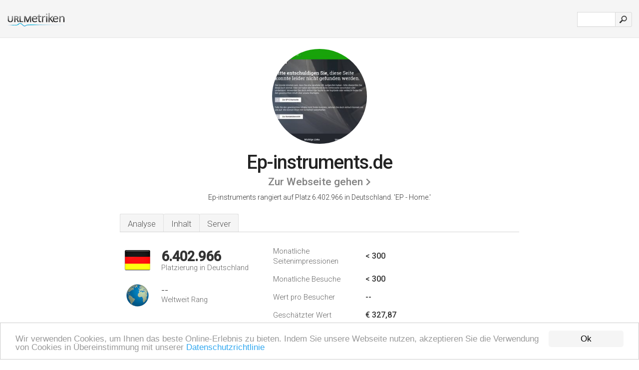

--- FILE ---
content_type: text/html; charset=UTF-8
request_url: http://urlm.de/www.ep-instruments.de
body_size: 4322
content:
<!DOCTYPE html PUBLIC "-//W3C//DTD XHTML 1.0 Strict//EN" "http://www.w3.org/TR/xhtml1/DTD/xhtml1-strict.dtd"><html xmlns="http://www.w3.org/1999/xhtml">



<head><meta http-equiv="Content-Type" content="text/html; charset=utf-8" /><title>www.Ep-instruments.de - EP - Home</title><meta name="description" content="In Deutschland, rangiert Ep-instruments.de auf Platz 6.402.966, mit geschätzten < 300 Besuchern im Monat. Klicken Sie hier um mehr Informationen zu dieser Webseite zu erhalten." /><meta name="keywords" content="ep-instruments.de, ep-instruments, Mess-Systeme, Prüfstände, Dienstleistungen, Medienversorgungen, Komponenten, Termine, Produkt-News, Firmen-News, und EP heute" />
<link rel="stylesheet" type="text/css" href="http://fonts.googleapis.com/css?family=Roboto:300,500" />
<link href="http://www.img-urlm.com/css/style_all_base_nhr.css" type="text/css" rel="stylesheet" />


<!-- Begin Cookie Consent plugin by Silktide - http://silktide.com/cookieconsent -->
<script type="text/javascript">
    window.cookieconsent_options = {"message":"Wir verwenden Cookies, um Ihnen das beste Online-Erlebnis zu bieten. Indem Sie unsere Webseite nutzen, akzeptieren Sie die Verwendung von Cookies in Übereinstimmung mit unserer ","dismiss":"Ok","learnMore":"Datenschutzrichtlinie","link":"http://urlm.de/datenschutz/","theme":"http://www.img-urlm.com/css/cconsent.css"};
</script>

<script type="text/javascript" src="//cdnjs.cloudflare.com/ajax/libs/cookieconsent2/1.0.9/cookieconsent.min.js""></script>
<!-- End Cookie Consent plugin -->





    	 
    	 
    	 







<link rel="icon" type="image" href="http://upulse.co/favicon.ico"/></head><body><div class="main_wrapper"><div class="main_header">
<div class="header_logo_de"><a href="/"><img alt="de" src="http://upulse.co/images/de/logo.gif" /></a></div>
<div class="search_div_main">
<div class="input_div">
<form method="post" action="/" id="check">
<input type="hidden" name="action" value="fetch_statistics" />
    <div id="masthead-search"> 
          <input type="text" name="url" id="url" value="" class="url" />
        </div>
    </div>    
<input class="submit" type="submit" value=""/>
</form>
    </div>
<div class="header_right_part">
</div>
</div><div class="page_middle_part_border"><div class="page_middle_part"><div class="page_right_part">
<div class="divimg">

<img class="img_thumbshot_image" src="http://www.img-urlm.com/i/ep-instruments.de.jpg" />

</div>
</div>
<div class="page_left_part"><div class="heading_div"><div class="h1top_div"><span>Ep-instruments.de</span></div>



<div class="em_f_div"><em class="f_sixteen_www"><a target="_blank" rel="nofollow" class="a_sixteen_gtn_sub" href="/g/sw/e/6906347" />Zur Webseite gehen</a></em></div>


<p class="para_sent_top">Ep-instruments rangiert auf Platz 6.402.966 in Deutschland. <!-- google_ad_section_start -->'EP - Home.'<!-- google_ad_section_end --></p></div> 








<!-- google_ad_section_start(weight=ignore) --><div class="content_tabs"><ul class="idTabs"><li class="sum"><a href="#web">Analyse</a></li><li><a href="#content_t">Inhalt</a></li><li><a href="#server_two">Server</a></li></ul></div><!-- google_ad_section_end --><div id="summary"><!-- google_ad_section_start(weight=ignore) --><div class="content_one_left"><p style="background: url('http://upulse.co/images/de.gif') no-repeat scroll left bottom transparent;" class="pfirst"><span class="pfirstspanone">6.402.966</span><span class="pfirstspantwo">Platzierung in Deutschland</span></p><p style="background: url('http://upulse.co/images/globe.gif') no-repeat scroll left bottom transparent;" class="psecond"><span class="psecondspanone">--</span><span class="pfirstspantwo">Weltweit Rang</span></p></div><div class="content_one_right"><table class="white_main"><tbody><tr><td class="wh_one">Monatliche Seitenimpressionen</td><td class="wh_two">< 300</td><td class="wh_three"></td></tr><tr><td class="wh_one">Monatliche Besuche</td><td class="wh_two">< 300</td><td class="wh_three"></td></tr><tr><td class="wh_one">Wert pro Besucher</td><td class="wh_two">--</td><td class="wh_three"></td></tr><tr><td class="wh_one">Geschätzter Wert</td><td class="wh_two">€ 327,87</td><td class="wh_three"></td></tr><tr><td class="wh_one">Externe Verweise</td><td class="wh_two">2</td><td class="wh_three"></td></tr><tr><td class="wh_one">Anzahl der Seiten</td><td class="wh_two">--</td><td class="wh_three"></td></tr></tbody></table></div><div style="clear: both;"></div><div class="content_two"><div class="bluegrad_small"><span>Schlagwörter</span></div><table class="dataTable"><tr><td> Nicht verfügbar</td></tr></table></div><div class="content_disclaim"><p class="disclaim"> Letzte Aktualisierung: 20.05.2018 . Geschätzte Werte, lesen Sie den Haftungsausschluss.</p></div><!-- google_ad_section_end --></div><div id="web"><!-- google_ad_section_start(weight=ignore) --><span id="content_t">Inhalt</span><h1>www.Ep-instruments.de</h1><!-- google_ad_section_end --><!-- google_ad_section_start --><p class="bpad"><font class="ptab">Themen:</font> Mess-Systeme, Prüfstände, Dienstleistungen, Medienversorgungen, Komponenten, und Termine.</p><!-- google_ad_section_end --><!-- google_ad_section_start(weight=ignore) -->


<!-- google_ad_section_end --><span id="server_two">Server</span><!-- google_ad_section_start(weight=ignore) --><table class="content_table_main"><tr class="tdblue"><td colspan="2">Serverort</td></tr><tr><td class="maptexttd"> Akd Data Ip Network<br />Nordrhein-westfalen<br />Loehne<br />Deutschland <br /> 52.2, 8.7</td><td class="maptexttdtwo"><div style="width: 100%; height:100px;" class="google-map" data-lat="52.2" data-lng=" 8.7"></div></td></tr></table><p class="fct">PHP/4.4.0 ist ihre programmierte Sprache. Akd Data Ip Network (Nordrhein-westfalen, Loehne) ist der Sitz des Apache/1 Servers.</p><p class="bpad"><font class="ptab">IP:</font> 62.216.170.20</p><p class="bpad"><font class="ptab">Präsentiert von:</font> PHP/4.4.0</p><p class="bpad"><font class="ptab">Web Server:</font> Apache/1</p><p class="bpad"><font class="ptab">Charset:</font> iso-8859-1</p></div><div id="server_three"><table class="content_table_main"><tr class="tdblue"><td> PING www. (62.216.170.20) 56(84) bytes of data.</td><td class="tdwidth"></td></tr><tr><td>64 bytes from sys1.akd-data.de (62.216.170.20): icmp_seq=1 ttl=243 </td><td class="tdwidth">123 ms</td></tr><tr><td>64 bytes from sys1.akd-data.de (62.216.170.20): icmp_seq=2 ttl=243 </td><td class="tdwidth">123 ms</td></tr><tr><td>64 bytes from sys1.akd-data.de (62.216.170.20): icmp_seq=3 ttl=243 </td><td class="tdwidth">123 ms</td></tr><tr><td></td><td class="tdwidth"></td></tr><tr><td>--- www. ping statistics ---</td><td class="tdwidth"></td></tr><tr><td>3 packets transmitted, 3 received, 0% packet loss, time 2001ms</td><td class="tdwidth"></td></tr><tr><td>rtt min/avg/max/mdev = 123.479/123.569/123.614/0.063 ms</td><td class="tdwidth"></td></tr><tr><td>rtt min/avg/max/mdev = 123.479/123.569/123.614/0.063 ms</td></tr></table><p class="fct">Der Verbindungsversuch zum Server zur Ermittlung der Geschwindigkeit ist bei 123 ms festgesetzt.</p><table class="content_table_main"><tr class="tdblue"><td colspan="2">Server Setup</td></tr><tr><th> Date:</th><td>-- </td></tr><tr><th>Server:</th><td>Apache/1.3.27 (Unix) PHP/4.4.0 </td></tr><tr><th>X-Powered-By:</th><td>PHP/4.4.0 </td></tr><tr><th>Set-Cookie:</th><td>-- </td></tr><tr><th>Set-Cookie:</th><td>-- </td></tr><tr><th>Expires:</th><td>-- </td></tr><tr><th>Cache-Control:</th><td>no-store, no-cache, must-revalidate, post-check=0, pre-check=0 </td></tr><tr><th>Pragma:</th><td>no-cache </td></tr><tr><th>Set-Cookie:</th><td>-- </td></tr><tr><th>Transfer-Encoding:</th><td>chunked </td></tr><tr><th>Content-Type:</th><td>text/html;charset=iso-8859-1</td></tr></table><!-- google_ad_section_end --></div><!-- google_ad_section_start(weight=ignore) --><div id="relatedn"><div class="similarbox">Ähnliche Domänen</div><ul id="relatedsites"><li><a href="/www.ep-international.com"><img class="smallthumb" src="[data-uri]" data-src="http://urlimg.co/ep-international.com.jpg" alt="ep-international - Ihre Zukunft bei ElectronicPartner" title="ep-international - Ihre Zukunft bei ElectronicPartner"></a><p>ep-international.com</p></li><li><a href="/www.ep-internet.de"><img class="smallthumb" src="[data-uri]" data-src="http://urlimg.co/ep-internet.de.jpg" alt=" Philosophie, Dienstleistung, Intershop auf einen Blick, Karriere: Jobs und Ausbildung" title=" Philosophie, Dienstleistung, Intershop auf einen Blick, Karriere: Jobs und Ausbildung"></a><p>ep-internet.de</p></li><li><a href="/www.ep-iseke.de"><img class="smallthumb" src="[data-uri]" data-src="http://urlimg.co/ep-iseke.de.jpg" alt="ep-iseke.de" title="ep-iseke.de"></a><p>ep-iseke.de</p></li><li><a href="/www.ep-it.de"><img class="smallthumb" src="[data-uri]" data-src="http://urlimg.co/ep-it.de.jpg" alt="Index of /" title="Index of /"></a><p>ep-it.de</p></li><li><a href="/www.ep-jaekel-meyenburg.de"><img class="smallthumb" src="[data-uri]" data-src="http://urlimg.co/ep-jaekel-meyenburg.de.jpg" alt="EP: und läuft - Unser Service macht den Unterschied - Thomas Jaekel" title="EP: und läuft - Unser Service macht den Unterschied - Thomas Jaekel"></a><p>ep-jaekel-meyenburg.de</p></li></ul></div><!-- google_ad_section_end --></div>




</div></div><div class="main_footer">
<!-- google_ad_section_start(weight=ignore) -->
<div id="container4">
	<div id="container3">
		<div id="container2">
			<div id="container1">
				<div id="col1">
				<ul>               

<li>
<a href="/sm/0/">0</a>
<a href="/sm/a/">A</a>
<a href="/sm/b/">B</a>
<a href="/sm/c/">C</a>
<a href="/sm/d/">D</a>
<a href="/sm/e/">E</a>
<a href="/sm/f/">F</a>
<a href="/sm/g/">G</a>
<a href="/sm/h/">H</a>
<a href="/sm/i/">I</a>
<a href="/sm/j/">J</a>
<a href="/sm/k/">K</a>
<a href="/sm/l/">L</a>
<a href="/sm/m/">M</a>
</li><li>
<a href="/sm/n/">N</a>
<a href="/sm/o/">O</a>
<a href="/sm/p/">P</a>
<a href="/sm/q/">Q</a>
<a href="/sm/r/">R</a>
<a href="/sm/s/">S</a>
<a href="/sm/t/">T</a>
<a href="/sm/u/">U</a>
<a href="/sm/v/">V</a>
<a href="/sm/w/">W</a>
<a href="/sm/x/">X</a>
<a href="/sm/y/">Y</a>
<a href="/sm/z/">Z</a>
</li>
</ul>
                    
                                        
				</div>
				<div id="col2">
<ul>

<li><a href="/uber-uns/">Über uns</a></li>
<li><a href="/kontakt/">Kontakt</a></li>
<li><a href="/remove/">Webseite entfernen</a></li>
</ul>
				</div>
				<div id="col3">
                <ul>

<li><a href="/haftungsausschluss/">Haftungsausschluss</a></li>
<li><a href="/datenschutz/">Datenschutz</a></li>
<li><a href="/nutzungsbedingungen/">Nutzungsbedingungen</a></li>
<li><a href="/impressum/">Impressum</a></li>
</ul>

				</div>
				<div id="col4">
					<ul>
		
                        <li>&copy; 2026</li>
					</ul>
			</div>
			</div>
		</div>
	</div>
</div>

<div id="clear"></div>

<!-- google_ad_section_end --></div>


</div><!-- google_ad_section_start(weight=ignore) --><script src="//ajax.googleapis.com/ajax/libs/jquery/2.1.3/jquery.min.js"></script>

<script>
    $(function() {
        $("img").unveil(50);
    });
</script>
 
<script src="//upulse.co/js/jquery.unveil.combined.lazy-load-google-maps.js"></script>
<script>

	;( function( $, window, document, undefined )
	{
		var $window			= $( window ),
			mapInstances	= [],
			$pluginInstance	= $( '.google-map' ).lazyLoadGoogleMaps(
			{
				callback: function( container, map )
				{
					var $container	= $( container ),
						center		= new google.maps.LatLng( $container.attr( 'data-lat' ), $container.attr( 'data-lng' ) );

					map.setOptions({ zoom: 10, center: center, scrollwheel: false });
					new google.maps.Marker({ position: center, map: map });

					$.data( map, 'center', center );
					mapInstances.push( map );

					var updateCenter = function(){ $.data( map, 'center', map.getCenter() ); };
					google.maps.event.addListener( map, 'dragend', updateCenter );
					google.maps.event.addListener( map, 'zoom_changed', updateCenter );
					google.maps.event.addListenerOnce( map, 'idle', function(){ $container.addClass( 'is-loaded' ); });
				}
			});

		$window.on( 'resize', $pluginInstance.debounce( 1000, function()
		{
			$.each( mapInstances, function()
			{
				this.setCenter( $.data( this, 'center' ) );
			});
		}));

	})( jQuery, window, document );

</script>

<script async src="https://www.googletagmanager.com/gtag/js?id=UA-25423249-1"></script>
<script>
  window.dataLayer = window.dataLayer || [];
  function gtag(){dataLayer.push(arguments);}
  gtag('js', new Date());
  gtag('config', 'UA-25423249-1', { 'anonymize_ip': true });
</script>

<script type="text/javascript">
var sc_project=7178396; 
var sc_invisible=1; 
var sc_security="b7b5bd5e"; 
</script>
<script type="text/javascript"
src="https://www.statcounter.com/counter/counter.js"
async></script>


<!-- google_ad_section_end --></body></html> 